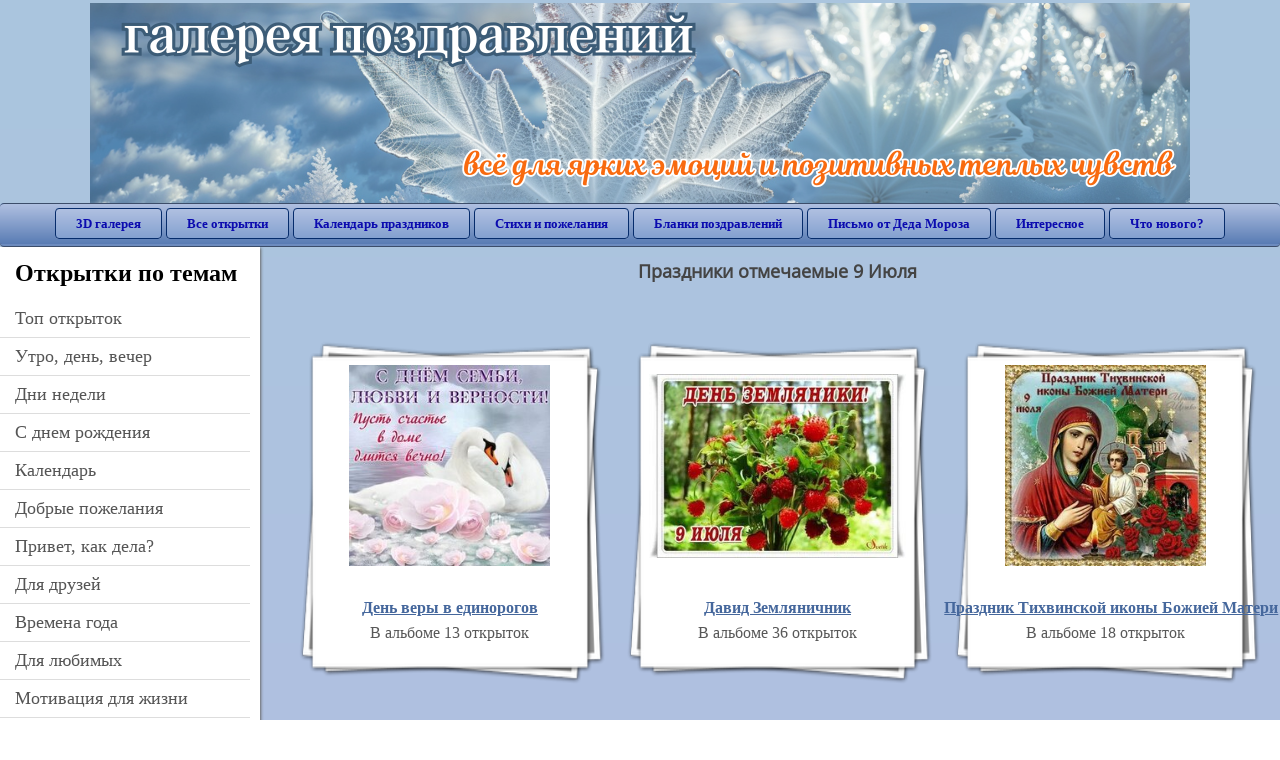

--- FILE ---
content_type: text/html; charset=utf-8;
request_url: https://3d-galleru.ru/archive/calendar-7.09/
body_size: 6525
content:
<!DOCTYPE html><html xmlns:og="http://ogp.me/ns#" lang="ru"><head><title>Праздники отмечаемые 9 Июля</title><meta name="description" content="Бесплатно отправить открытки на WhatsApp с сайта Галерея поздравлений. Поздравить друга в Одноклассниках или Viber. Праздники отмечаемые 9 Июля" /><meta http-equiv="Content-Type" content="text/html; charset=UTF-8"/><link rel="shortcut icon" href="/img/promo/favicon.ico"><meta name="viewport" content="width=device-width, initial-scale=1, maximum-scale=1" /> <link rel="manifest" href="/android_app/manifest.json" /><meta name="theme-color" content="#F6F6F6" /><meta name="application-name" content="Открытки" /><meta name="mobile-web-app-capable" content="yes" /><meta name="viewport" content="width=device-width, initial-scale=1" /><link rel="icon" type="image/png" sizes="16x16" href="/android_app/16x16.png" /><link rel="icon" type="image/png" sizes="32x32" href="/android_app/32x32.png" /><link rel="icon" type="image/png" sizes="96x96" href="/android_app/96x96.png" /><link rel="icon" type="image/png" sizes="192x192" href="/android_app/192x192.png" /><meta name="apple-mobile-web-app-capable" content="yes" /><meta name="apple-mobile-web-app-title" content="Открытки" /><meta name="apple-mobile-web-app-status-bar-style" content="default" /><link rel="apple-touch-icon" sizes="48x48" href="/android_app/48x48.png" /><link rel="apple-touch-icon" sizes="57x57" href="/android_app/57x57.png" /><link rel="apple-touch-icon" sizes="60x60" href="/android_app/60x60.png" /><link rel="apple-touch-icon" sizes="72x72" href="/android_app/72x72.png" /><link rel="apple-touch-icon" sizes="76x76" href="/android_app/76x76.png" /><link rel="apple-touch-icon" sizes="96x96" href="/android_app/96x96.png" /><link rel="apple-touch-icon" sizes="114x114" href="/android_app/114x114.png" /><link rel="apple-touch-icon" sizes="120x120" href="/android_app/120x120.png" /><link rel="apple-touch-icon" sizes="144x144" href="/android_app/144x144.png" /><link rel="apple-touch-icon" sizes="152x152" href="/android_app/152x152.png" /><link rel="apple-touch-icon" sizes="180x180" href="/android_app/180x180.png" /><meta http-equiv="X-UA-Compatible" content="IE=edge,chrome=1"><meta name="yandex-verification" content="d53f4ad813e1323d" /><meta name="google-site-verification" content="-B5R8Bn804LWib6BQc8fDdDch1qThgdpWCd6yj1M2iY" /><link rel="chrome-webstore-item" href="https://chrome.google.com/webstore/detail/lkgdbimigeeehofgaacanklgmfkilglm"><meta property="fb:app_id" content="510324633181047" /><meta property="og:type" content="website" /><meta property="og:title" content='Праздники отмечаемые 9 Июля' /><meta property="og:description" content="Бесплатно отправить открытки на WhatsApp с сайта Галерея поздравлений. Поздравить друга в Одноклассниках или Viber. Праздники отмечаемые 9 Июля" /><meta property="og:url" content="https://3d-galleru.ru/archive/calendar-7.09/" /><meta property="og:site_name" content="Галерея поздравлений" /><meta property="og:image" content="https://3d-galleru.ru/cards/14/55/17un5adqin9zynb4.jpg"/><meta property="og:image:secure_url" content="https://3d-galleru.ru/cards/14/55/17un5adqin9zynb4.jpg"/><meta property="og:image:width" content="671" /><meta property="og:image:height" content="300" /><link rel="preload" fetchpriority="high" href="https://3d-galleru.ru/cards/14/55/17un5adqin9zynb4.png" as="image" type="image/jpeg"><link rel="preload" fetchpriority="high" href="https://3d-galleru.ru/cards/17/8/oq7168fl95slf4z.png" as="image" type="image/jpeg"><link rel="preload" fetchpriority="high" href="https://3d-galleru.ru/cards/24/22/phuog1q8vkl7slr.png" as="image" type="image/jpeg"><link href="/css-styles/style,archive,calendar,popup.css?v=4" rel="stylesheet" type="text/css"><link rel="stylesheet" href="/old/style.css" type="text/css"/><script>(function(){	if(!/screenSIZE/.test(document.cookie)){	document.cookie = 'screenSIZE='+(screen.width/screen.height<0.8 ? 'mobile' : 'laptop')+'; expires='+new Date(new Date().getTime() + 1000*60*60*24*7).toGMTString()+'; Max-Age='+(60*60*24*7)+'; path=/; domain=3d-galleru.ru';	}	})();</script><link rel="alternate" media="only screen and (max-width: 640px)" href="https://m.3d-galleru.ru/archive/calendar-7.09/"/><script type="application/ld+json" class="yoast-schema-graph">{	"@context": "https://schema.org",	"@graph": [{	"@type": "WebSite",	"@id": "https://3d-galleru.ru/#website",	"url": "https://3d-galleru.ru/",	"name": "Красивые открытки бесплатно | 3d-galleru.ru",	"description": "3d-galleru.ru",	"potentialAction": [{	"@type": "SearchAction",	"target": "https://3d-galleru.ru/archive/search/?search={search_term_string}",	"query-input": "required name=search_term_string"	}],	"inLanguage": "ru"	}, {	"@type": "CollectionPage",	"@id": "https://3d-galleru.ru/archive/calendar-7.09/#webpage",	"url": "https://3d-galleru.ru/archive/calendar-7.09/",	"name": "Праздники отмечаемые 9 Июля",	"isPartOf": {	"@id": "https://3d-galleru.ru/#website"	},	"description": "Бесплатно отправить открытки на WhatsApp с сайта Галерея поздравлений. Поздравить друга в Одноклассниках или Viber. Праздники отмечаемые 9 Июля",	"inLanguage": "ru",	"potentialAction": [{	"@type": "ReadAction",	"target": ["https://3d-galleru.ru/archive/calendar-7.09/"]	}]	}, {	"@type": "ImageObject",	"@id": "https://3d-galleru.ru/archive/calendar-7.09/#image",	"name": "Праздники отмечаемые 9 Июля",	"caption": "Праздники отмечаемые 9 Июля",	"description": "Бесплатно отправить открытки на WhatsApp с сайта Галерея поздравлений. Поздравить друга в Одноклассниках или Viber. Праздники отмечаемые 9 Июля",	"contentUrl": "https://3d-galleru.ru/cards/14/55/17un5adqin9zynb4.jpg",	"thumbnail": {	"@type": "ImageObject",	"url": "https://3d-galleru.ru/cards/14/55/17un5adqin9zynb4.png"	}	}]
}</script></head><body data-base="/archive/search/" data-placeholder="Поиск открыток ..."><div id="wrapper"><div class="top-block"><div class="top-title"></div></div><div id="top-line"><a href="/archive/" id="mobile-left-bt"><i>&#xe826;</i>все открытки</a><div class="top-menu mobile-hidden"><a href="/3D/cat/top-chasa-TH/">3D галерея</a><a href="/archive/">Все открытки</a><a href="/wishes/">Календарь праздников</a><a href="/pozdrav/">Стихи и пожелания</a><a href="https://b.3d-galleru.ru/">Бланки поздравлений</a><a href="/novyj-god/pismo-ot-deda-moroza/" target="_blank">Письмо от Деда Мороза</a><a href="/interest/">Интересное</a><a href="/news/comments/">Что нового?</a></div><div id="menu-btn">Меню</div><div class="mobile-hidden" id="top-line-promo" style="display:none"><a href="https://chrome.google.com/webstore/detail/lkgdbimigeeehofgaacanklgmfkilglm" target="_blank" id="extension-link"><img src="/extentions/img/30x30.png">расширение для вашего браузера</a><a href="/voice-cards/" target="_blank" style="display:none"><img src="/extentions/img/voice-cards.png">Аудио поздравления</a></div></div><div id="content"><div id="mobile-menu"><h2>Открытки по темам</h2><ul id="chapter-menu"><li ><a href="/archive/cat/top-otkrytok-cards-top/" title="Популярные открытки за день, неделю, месяц.">Топ открыток</a></li><li ><a href="/archive/cat/utro-den-vecher-56/" title="Открытки с пожеланием доброго утра, дня, вечера и спокойной ночи">утро, день, вечер</a></li><li ><a href="/archive/cat/dni-nedeli-242/" title="Открытки с пожеланиями на каждый день недели (понедельник-воскресенье)">дни недели</a></li><li ><a href="/archive/cat/c-dnem-rozhdeniya-115/" title="Открытки с днем рождения бесплатно">c днем рождения</a></li><li ><a href="/archive/cat/kalendar-42/" title="Красивые открытки на календарные праздники">Календарь</a></li><li ><a href="/archive/cat/dobrye-pozhelaniya-136/" title="Добрые пожелания для друзей и близких">добрые пожелания</a></li><li ><a href="/archive/cat/privet-kak-dela-858/" title="Приветствия на каждый день. Добрые пожелания для друзей">привет, как дела?</a></li><li ><a href="/archive/cat/dlya-druzej-68/" title="Открытки для друзей на каждый день, открытки друзьям, классные открытки другу бесплатно">для друзей</a></li><li ><a href="/archive/cat/vremena-goda-10/" title="Открытки по сезонам и временам года. Открытки по месяцу года">времена года</a></li><li ><a href="/archive/cat/dlya-lyubimyx-78/" title="Открытки для любимых, любимому мужчине, любимой девушке">для любимых</a></li><li ><a href="/archive/cat/motivaciya-dlya-zhizni-2469/" title="Мотиваторы - ваш первый шаг в сторону позитивных изменений!">мотивация для жизни</a></li><li ><a href="/archive/cat/skazat-spasibo-859/" title="Открытки с благодарностями. Сказать спасибо.">сказать спасибо</a></li><li ><a href="/archive/cat/kartinki-bez-teksta-860/" title="Открытки без текста.">картинки без текста</a></li><li ><a href="/archive/cat/cvety-i-podarki-91/" title="Открытки с цветами и букетами">цветы и подарки</a></li><li ><a href="/archive/cat/ugoshheniya-dlya-druzej-22/" title="Открытки с изображением еды и напитков, для истинных гурманов">угощения для друзей</a></li><li ><a href="/archive/cat/na-svadbu-811/" title="Открытки с поздравлениями на свадьбу">на свадьбу</a></li><li ><a href="/archive/cat/novosti-i-sobytiya-2488/" title="новости и события">новости и события</a></li><li ><a href="/archive/cat/komplimenty-857/" title="Открытки с комплиментами для любимых и друзей">комплименты</a></li><li ><a href="/archive/cat/poka-do-svidaniya-2920/" title="пока, до свидания">пока, до свидания</a></li><li ><a href="/archive/cat/dacha-ogorod-2527/" title="дача / огород">дача / огород</a></li><li ><a href="/archive/cat/novyj-god-162/" title="Открытки на новый год. Пожелания от Деда Мороза">новый год</a></li></ul><div id="main-mobile-menu"><h2>Главное меню</h2><ul><li><a href="/archive/">Открытки</a></li><li><a href="/pozdrav/">Стихи и пожелания</a></li><li><a href="/wishes/">Календарь праздников</a></li><li><a href="https://3d-galleru.ru/novyj-god/pismo-ot-deda-moroza/" target="_blank">Письмо от Деда Мороза</a></li><li><a href="https://b.3d-galleru.ru/" target="_blank">Бланки поздравлений</a></li><li><a href="/interest/">Интересное</a></li><li><a href="/news/comments/">Что нового?</a></li><li><a href="/contact-form/" target="contact-form">Обратная связь</a></li></ul></div><h2>Праздники по дате</h2><div id="XXX"><div style="position:relative; width: 100%;" id="calendar-main-div"><div class="cal"><table class="cal-table"><caption class="cal-caption"><a href="/archive/calendar-6.01/" class="prev">&laquo;</a><a href="/archive/calendar-8.01/" class="next">&raquo;</a><span id="calendar-title">Июль 2026</span></caption><tbody class="cal-body" id="calendar"><tr><th>пн</th><th>вт</th><th>ср</th><th>чт</th><th>пт</th><th>сб</th><th>вс</th></tr><tr><td class="cal-off"><span class="DATE"><br></span></td><td class="cal-off"><span class="DATE"><br></span></td><td ><a class="DATE" href="/archive/calendar-7.01/">1</a></td><td ><a class="DATE" href="/archive/calendar-7.02/">2</a></td><td ><a class="DATE" href="/archive/calendar-7.03/">3</a></td><td ><a class="DATE" href="/archive/calendar-7.04/">4</a></td><td ><a class="DATE" href="/archive/calendar-7.05/">5</a></td></tr><tr><td ><a class="DATE" href="/archive/calendar-7.06/">6</a></td><td ><a class="DATE" href="/archive/calendar-7.07/">7</a></td><td ><a class="DATE" href="/archive/calendar-7.08/">8</a></td><td class="cal-today"><a class="DATE" href="/archive/calendar-7.09/">9</a></td><td ><a class="DATE" href="/archive/calendar-7.10/">10</a></td><td ><a class="DATE" href="/archive/calendar-7.11/">11</a></td><td ><a class="DATE" href="/archive/calendar-7.12/">12</a></td></tr><tr><td ><a class="DATE" href="/archive/calendar-7.13/">13</a></td><td ><a class="DATE" href="/archive/calendar-7.14/">14</a></td><td ><a class="DATE" href="/archive/calendar-7.15/">15</a></td><td ><a class="DATE" href="/archive/calendar-7.16/">16</a></td><td ><a class="DATE" href="/archive/calendar-7.17/">17</a></td><td ><a class="DATE" href="/archive/calendar-7.18/">18</a></td><td ><a class="DATE" href="/archive/calendar-7.19/">19</a></td></tr><tr><td ><a class="DATE" href="/archive/calendar-7.20/">20</a></td><td ><a class="DATE" href="/archive/calendar-7.21/">21</a></td><td ><a class="DATE" href="/archive/calendar-7.22/">22</a></td><td ><a class="DATE" href="/archive/calendar-7.23/">23</a></td><td ><a class="DATE" href="/archive/calendar-7.24/">24</a></td><td ><a class="DATE" href="/archive/calendar-7.25/">25</a></td><td ><a class="DATE" href="/archive/calendar-7.26/">26</a></td></tr><tr><td ><a class="DATE" href="/archive/calendar-7.27/">27</a></td><td ><a class="DATE" href="/archive/calendar-7.28/">28</a></td><td ><a class="DATE" href="/archive/calendar-7.29/">29</a></td><td ><a class="DATE" href="/archive/calendar-7.30/">30</a></td><td ><a class="DATE" href="/archive/calendar-7.31/">31</a></td><td class="cal-off"><span class="DATE"><br></span></td><td class="cal-off"><span class="DATE"><br></span></td></tr></tbody></table></div></div></div><div id="action-buttons"><div class="d3-button" data-action="my.cards"><i>&#xe81b;</i>Мои открытки в Галерее</div><a class="d3-button" href="/add/" target="_blank"><i>&#xe81d;</i>Загрузить свою открытку</a></div></div><div id="col2_archive" class="mobile-shift"><div id="archive-top"><h1>Праздники отмечаемые 9 Июля</h1><nav class="full-path"></nav><div class="GAS" style="max-width:100%; margin: 5px 0 0" id="GAS-top"></div><div id="arch-like-buttons"></div></div><div id="gallery"><div class="album"><a href="https://3d-galleru.ru/archive/cat/den-very-v-edinorogov-254/" class="card-image"><img src="https://3d-galleru.ru/cards/14/55/17un5adqin9zynb4.png"></a><div class="album-info"><a class="name" href="https://3d-galleru.ru/archive/cat/den-very-v-edinorogov-254/" title="Открытки ко дню веры в единорогов"><strong>День веры в единорогов</strong></a><p class="name">В альбоме 13 открыток</p></div></div><div class="album"><a href="https://3d-galleru.ru/archive/cat/david-zemlyanichnik-729/" class="card-image"><img src="https://3d-galleru.ru/cards/17/8/oq7168fl95slf4z.png"></a><div class="album-info"><a class="name" href="https://3d-galleru.ru/archive/cat/david-zemlyanichnik-729/" title="Открытки на день Давида Земляничника"><strong>Давид Земляничник</strong></a><p class="name">В альбоме 36 открыток</p></div></div><div class="album"><a href="https://3d-galleru.ru/archive/cat/prazdnik-tixvinskoj-ikony-bozhiej-materi-2562/" class="card-image"><img src="https://3d-galleru.ru/cards/24/22/phuog1q8vkl7slr.png" data-url="https://3d-galleru.ru/cards/24/22/phuog1q8vkl7slr.png" data-video="https://3d-galleru.ru/cards/24/22/phuog1q8vkl7slr.webm"></a><div class="album-info"><a class="name" href="https://3d-galleru.ru/archive/cat/prazdnik-tixvinskoj-ikony-bozhiej-materi-2562/" title="Праздник Тихвинской иконы Божией Матери"><strong>Праздник Тихвинской иконы Божией Матери</strong></a><p class="name">В альбоме 18 открыток</p></div></div></div><div id="pages" class="mobile-hidden"></div><div class="GAS" style="max-width:100%; padding: 5px 0 10px"></div><div id="page-description"><div id="tags" class="mobile-hidden"></div><div class="arch-description">Бесплатно отправить открытки на WhatsApp с сайта Галерея поздравлений. Поздравить друга в Одноклассниках или Viber. Праздники отмечаемые 9 Июля</div><div id="bottom-menu" class="mobile-only"><h2>Открытки по темам. Выберите один из разделов ниже &darr;</h2><ul><li><a href="/archive/cat/top-otkrytok-cards-top/">Топ Открыток</a></li><li><a href="/archive/cat/utro-den-vecher-56/">Утро, День, Вечер</a></li><li><a href="/archive/cat/dni-nedeli-242/">Дни Недели</a></li><li><a href="/archive/cat/c-dnem-rozhdeniya-115/">C Днем Рождения</a></li><li><a href="/archive/cat/kalendar-42/">Календарь</a></li><li><a href="/archive/cat/dobrye-pozhelaniya-136/">Добрые Пожелания</a></li><li><a href="/archive/cat/privet-kak-dela-858/">Привет, Как Дела?</a></li><li><a href="/archive/cat/dlya-druzej-68/">Для Друзей</a></li><li><a href="/archive/cat/vremena-goda-10/">Времена Года</a></li><li><a href="/archive/cat/dlya-lyubimyx-78/">Для Любимых</a></li><li><a href="/archive/cat/motivaciya-dlya-zhizni-2469/">Мотивация Для Жизни</a></li><li><a href="/archive/cat/skazat-spasibo-859/">Сказать Спасибо</a></li><li><a href="/archive/cat/kartinki-bez-teksta-860/">Картинки Без Текста</a></li><li><a href="/archive/cat/cvety-i-podarki-91/">Цветы И Подарки</a></li><li><a href="/archive/cat/ugoshheniya-dlya-druzej-22/">Угощения Для Друзей</a></li><li><a href="/archive/cat/na-svadbu-811/">На Свадьбу</a></li><li><a href="/archive/cat/novosti-i-sobytiya-2488/">Новости И События</a></li><li><a href="/archive/cat/komplimenty-857/">Комплименты</a></li><li><a href="/archive/cat/poka-do-svidaniya-2920/">Пока, До Свидания</a></li><li><a href="/archive/cat/dacha-ogorod-2527/">Дача / Огород</a></li><li><a href="/archive/cat/novyj-god-162/">Новый Год</a></li></ul></div></div></div></div><div id="footer"><p>Copyright © 2011-2026 Amdoit</p><p>|</p><p><a href="/contact-form/" target="contact-form">Обратная связь</a></p><p>|</p><p><a href="/add/" target="_blank">Разместить свою открытку на сайте</a></p><p>|</p><p><a href="/add/xml/politica.html" target="_blank">Политика конфиденциальности</a></p><p>|</p><p><a href="/add/xml/user-agreement.html" target="_blank">Пользовательское соглашение</a></p><div id="our-socnets-links" class="mobile-only"><i>Мы в соц сетях:</i><div data-sn="ok"></div><div data-sn="vk"></div><div data-sn="mm"></div><div data-sn="in"></div></div></div></div><script src="/js/JS_error.js?v=4"></script><script src="/javascript/calendar,small_like_bt,popup-window,archive,sNet,T_Search,bottomNav,google-analytics.js?v=4"></script><script>function resizeIframe(iframe) {	iframe = iframe ? iframe : document.getElementById("send-card-iframe");	iframe.height = iframe.contentWindow.document.body.scrollHeight + "px";	if(parseInt(iframe.height)<iframe.contentWindow.document.body.scrollHeight){	setTimeout(resizeIframe, 50, iframe);	}	}	window.name = 'archive';</script><script>(function(){	let elem = document.getElementById("GAS-top");	AD_manager.slot = "6556263859";	AD_manager.yandex_blockId = screen.width>=800 ? "R-A-2077868-1" : "R-A-2077868-6";	if(screen.width<800){	if(elem) elem.parentNode.removeChild(elem);	window.addEventListener("scroll", function TMP(){	var elem = document.getElementsByClassName('GAS')[0];	if(elem && elem.getBoundingClientRect().top - 4*window.innerHeight<0){	window.removeEventListener("scroll", TMP);	AD_manager.load("0");	}	});	}	else{	if(elem) elem.parentNode.removeChild(elem);	AD_manager.load("0");	}	window.addEventListener("scroll", function TMP(){	let MD = '7.09';	calendar.unit(document.getElementById("XXX"));	if(/^\d{1,2}.\d{2}$/.test(MD)) calendar.setDate(MD);	calendar.openURL("/archive/get-MD/");	window.removeEventListener("scroll", TMP);	});
})();</script><script>if(screen.width>1024 && !sessionStorage.getItem('has-broser-extention') && document.getElementById("top-cat-list")){	window.addEventListener("load", function(ev){	if(!sessionStorage.getItem('has-broser-extention')){	var a = document.createElement("a");	a.innerHTML = '<img src="/extentions/img/30x30.png">открытки, праздники, музыка <b>установить расширение</b>';	a.id = "march-8";	a.target = "_blank";	a.href = "https://chrome.google.com/webstore/detail/lkgdbimigeeehofgaacanklgmfkilglm";	a.onclick = function(ev){	ev.preventDefault();	mobM.showPromoPopup();	};	document.getElementById("top-cat-list").appendChild(a);	}	});
}</script></body></html>

--- FILE ---
content_type: text/html; charset=utf-8
request_url: https://www.google.com/recaptcha/api2/aframe
body_size: 266
content:
<!DOCTYPE HTML><html><head><meta http-equiv="content-type" content="text/html; charset=UTF-8"></head><body><script nonce="bsoaaG3yJXHyHGGNNsAUSw">/** Anti-fraud and anti-abuse applications only. See google.com/recaptcha */ try{var clients={'sodar':'https://pagead2.googlesyndication.com/pagead/sodar?'};window.addEventListener("message",function(a){try{if(a.source===window.parent){var b=JSON.parse(a.data);var c=clients[b['id']];if(c){var d=document.createElement('img');d.src=c+b['params']+'&rc='+(localStorage.getItem("rc::a")?sessionStorage.getItem("rc::b"):"");window.document.body.appendChild(d);sessionStorage.setItem("rc::e",parseInt(sessionStorage.getItem("rc::e")||0)+1);localStorage.setItem("rc::h",'1769777294252');}}}catch(b){}});window.parent.postMessage("_grecaptcha_ready", "*");}catch(b){}</script></body></html>